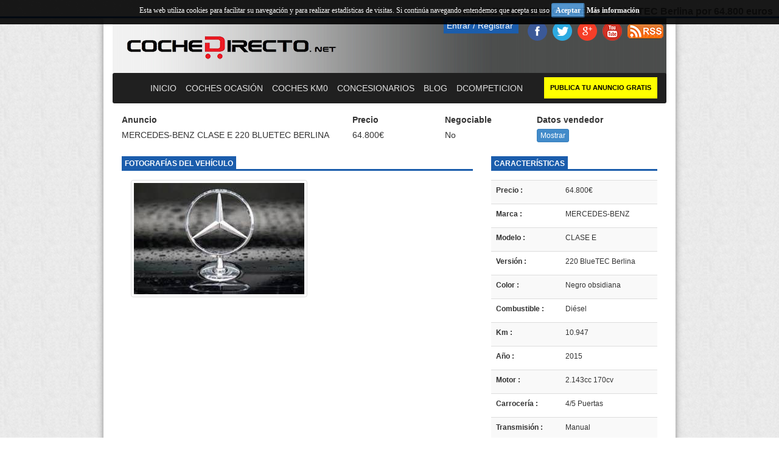

--- FILE ---
content_type: text/html; charset=UTF-8
request_url: http://www.cochedirecto.net/coches/venta/55766/mercedes-benz-clase-c-220-bluetec-berlina-2015
body_size: 4476
content:
﻿<!DOCTYPE html>
<html lang="es">
<head>
	<meta charset="utf-8">
	<meta name="viewport" content="width=device-width, initial-scale=1.0" />
			<meta name="description" content="Venta de coches, segunda mano y km0. MERCEDES-BENZ CLASE E 220 BlueTEC Berlina por 64.800 euros. Tu web de anuncios de automóviles de segunda mano y km0." />
		
	
	<meta name="author" content="CocheDirecto" />
	<link rel="alternate" type="application/rss+xml" title="RSS Anuncios CocheDirecto.net" href="http://www.cochedirecto.net/rss.php" />
	<link rel="alternate" type="application/rss+xml" title="RSS Blog CocheDirecto.net" href="http://www.cochedirecto.net/rss-blog.php" />
	<link href='http://fonts.googleapis.com/css?family=Josefin+Sans' rel='stylesheet' type='text/css'>
	<title>MERCEDES-BENZ CLASE E 220 BlueTEC Berlina por 64.800 euros | CocheDirecto</title>

	<link rel="stylesheet" type="text/css" href="http://www.cochedirecto.net/public/css/lightbox.css" media="screen" />
	<link rel="stylesheet" type="text/css" href="http://www.cochedirecto.net/public/css/jquery-ui-1.10.4.custom.min.css" />
	<link rel="stylesheet" type="text/css" href="http://www.cochedirecto.net/public/css/bootstrap.min.css" />
	<link rel="stylesheet" type="text/css" href="http://www.cochedirecto.net/public/css/estils.css" />

	<script src="http://www.cochedirecto.net/public/js/jquery-1.10.2.min.js"></script>
	<script src="http://www.cochedirecto.net/public/js/jquery-ui-1.10.4.custom.min.js"></script>
	<script src="http://www.cochedirecto.net/public/js/bootstrap.min.js"></script>
	<script src="http://www.cochedirecto.net/public/js/javascript.js"></script>

	<script type="text/javascript" src="http://www.cochedirecto.net/public/js/prototype.js"></script>
	<script type="text/javascript" src="http://www.cochedirecto.net/public/js/scriptaculous.js?load=effects"></script>
	<script type="text/javascript" src="http://www.cochedirecto.net/public/js/lightbox.js"></script>
</head>
<body>
<script>
	(function(i,s,o,g,r,a,m){i['GoogleAnalyticsObject']=r;i[r]=i[r]||function(){
	(i[r].q=i[r].q||[]).push(arguments)},i[r].l=1*new Date();a=s.createElement(o),
	m=s.getElementsByTagName(o)[0];a.async=1;a.src=g;m.parentNode.insertBefore(a,m)
	})(window,document,'script','//www.google-analytics.com/analytics.js','ga');

	ga('create', 'UA-52125808-2', 'auto');
	ga('send', 'pageview');
</script>

<div id="fb-root"></div>
<script src="https://apis.google.com/js/platform.js" async defer>
  {lang: 'es'}
</script>
<script>(function(d, s, id) {
  var js, fjs = d.getElementsByTagName(s)[0];
  if (d.getElementById(id)) return;
  js = d.createElement(s); js.id = id;
  js.src = "//connect.facebook.net/es_ES/sdk.js#xfbml=1&appId=240644932636269&version=v2.0";
  fjs.parentNode.insertBefore(js, fjs);
}(document, 'script', 'facebook-jssdk'));</script>
			
<h1>MERCEDES-BENZ CLASE E 220 BlueTEC Berlina por 64.800 euros</h1>
<div class="barrasup"></div>

<div class="container">

	<header>
		<div class="logo">
			<a href="http://www.cochedirecto.net/" title="Coche Directo"><img alt="Coche Directo" title="Coche Directo" src="http://www.cochedirecto.net/public/img/logoCocheDirecto.png" /></a>
		</div>
		<div class="social">
			<span class="micuenta">
									<a title="Login Cochedirecto" href="http://www.cochedirecto.net/login/autentificar">Entrar / Registrar</a>
							</span>
			<a target="_blank" title="Coche Directo en Facebook" href="http://www.facebook.com/wwwcochedirectonet"><img alt="Coche Directo en Facebook" title="Coche Directo en Facebook" src="http://www.cochedirecto.net/public/img/facebook.png" /></a>
			<a target="_blank" title="Coche Directo en Twitter" href="http://www.twitter.com/cochedirecto"><img title="Coche Directo en Twitter" alt="twitter" src="http://www.cochedirecto.net/public/img/twitter.png" /></a>
			<a target="_blank" title="Coche Directo en Google Plus" href="https://plus.google.com/+CochedirectoNetsocial"><img title="Coche Directo en Google Plus" alt="Coche Directo en Google Plus" src="http://www.cochedirecto.net/public/img/gplus2.png" /></a>
			<a target="_blank" title="Coche Directo en Youtube" href="https://www.youtube.com/channel/UC37TWeqfs27PvTRd5lfa1WQ"><img title="Coche Directo en Youtube" alt="Coche Directo en Youtube" src="http://www.cochedirecto.net/public/img/youtube.png" /></a>
			<a target="_blank" title="Coche Directo en tu fuente de RSS" href="http://www.cochedirecto.net/rss.php"><img title="Coche Directo en RSS" alt="Coche Directo en RSS" src="http://www.cochedirecto.net/public/img/rss.png" /></a>
		</div>
		<div class="clear"></div>
	</header>

	<nav class="menunav">
		<ul class="ulnav">
							<li><a href="http://www.cochedirecto.net/">INICIO</a>
				<li><a title ="Coches de segunda mano" href="http://www.cochedirecto.net/buscador/coches">COCHES OCASIÓN</a>
					<ul class="vertical">
						<li><a title ="Buscador de coches" href="http://www.cochedirecto.net/buscador/coches">BUSCADOR</a></li>
						<li><a title ="Venta de Coches en oferta" href="http://www.cochedirecto.net/coches/oferta">-URGE VENDER-</a></li>
					</ul>
				</li>
				<li><a title ="Coches de kilómetro 0" href="http://www.cochedirecto.net/buscador/cocheskm0">COCHES KM0</a></li>
				<li><a title ="Venta de coches en oferta" href="http://www.cochedirecto.net/concesionario/segundamano">CONCESIONARIOS</a></li>
				<li><a title="Blog motor" href="http://www.cochedirecto.net/blog">BLOG</a></li>
				<li><a title="Coches de competición" target="_blank" href="http://www.decompeticion.com">DCOMPETICION</a></li>
				<li class="publica-anuncio"><a title="Anunciar coche gratis" href="http://www.cochedirecto.net/coches/publica_tu_anuncio_gratis">PUBLICA TU ANUNCIO GRATIS</a></li>
					</ul>
	</nav>

	
	<div class="clear"></div>
	﻿
<div class="col-xs-5">
	<label>Anuncio</label><br />
	<p>MERCEDES-BENZ CLASE E 220 BLUETEC BERLINA</p>
</div>
<div class="col-xs-2">
	<label>Precio</label><br />
	<p>64.800€</p>
</div>
<div class="col-xs-2">
	<label>Negociable</label><br />
	<p>
	No	</p>
</div>
<div class="col-xs-3" id="boton">
	<label>Datos vendedor</label><br />
	<button id="conversion" name="conversion" onclick="cargar_vendedor();" class="btn btn-primary btn-xs">Mostrar</button>
</div>

<div class="clear"></div>

<div class="col-xs-12">
	<div id="vendedor"></div>
</div>

<div class="clear"></div>

<div class="col-xs-8 imagenes_detalle">
	<h2><span class="titol">Fotografías del vehículo</span></h2>
	<div class="barra"></div>
	<div class="col-xs-8">
	<img class="img-thumbnail fotoprincipal" src="http://www.cochedirecto.net/public/img/marca/MERCEDES-BENZ.jpg" alt="MERCEDES-BENZ CLASE E 220 BlueTEC Berlina" title="MERCEDES-BENZ CLASE E 220 BlueTEC Berlina" />	</div>
	</div>

<div class="col-xs-4">
	<h2><span class="titol">Características</span></h2>
	<div class="barra"></div>
	<table class="table table-striped pequeno">
		<tr><td><label>Precio : </label></td><td>64.800€</td></tr>
		<tr><td><label>Marca : </label></td><td>MERCEDES-BENZ</td></tr>
		<tr><td><label>Modelo : </label></td><td>CLASE E</td></tr>
		<tr><td><label>Versión : </label></td><td>220 BlueTEC Berlina</td></tr>
		<tr><td><label>Color : </label></td><td>Negro obsidiana</td></tr>
		<tr><td><label>Combustible : </label></td><td>Diésel</td></tr>
		<tr><td><label>Km : </label></td><td>10.947</td></tr>
		<tr><td><label>Año : </label></td><td>2015</td></tr>
		<tr><td><label>Motor : </label></td><td>2.143cc 170cv</td></tr>
		<tr><td><label>Carrocería : </label></td><td>4/5 Puertas</td></tr>
		<tr><td><label>Transmisión : </label></td><td>Manual</td></tr>
	</table>
</div>

<div class="col-xs-8 extras">
	<h2><span class="titol">Extras</span></h2>
	<div class="barra"></div>
	
																
													
		 
	 
	 
	 
	 
	 
	
					</div>

<div class="col-xs-4">
	<h2><span class="titol">Ubicación</span></h2>
	<div class="barra"></div>
		<iframe
		width="272"
		height="272"
		frameborder="0" style="border:0"
		src="https://www.google.com/maps/embed/v1/place?key=AIzaSyDqxj7HZza4Z2neEzZFUi0VFC0qA1D0M1U
		&q=Donostia+-+San+Sebastián, ">
	</iframe>
</div>


<div class="col-xs-12">
	<h2><span class="titol">Observaciones</span></h2>
	<div class="barra"></div>
	
	<p class="justify">7G-TRONIC PLUS, Antena red telefónica d, Asistente para señales de tráfico, Avantgarde exterior, Avantgarde interior, Ayuda activa para aparcar con PARKTRONIC, COLLISION PREVENTION ASSIST PLUS, COMAND Online, DYNAMIC SELECT, Depuración de los gases de escape con técnica EURO, Desconexión automática del airbag del acompañante, Documento COC EU6 sin certificado matricul. p. II, Función de arranque KEYLESS-GO, Indicador del uso de los cinturones de seguridad traseros en el cuadro de instrumentos, Indicador temperatura exterior, Insertos de cenicero en los compartimentos portaobjetos delante y detrás, LED Intelligent Light System, Limpiaparabrisas con sensor de lluvia, Live Traffic Information, Llantas de aleación de 43,2 cm (17) y 5 radios dobles, Modificaciones técnicas, Modificaciones técnicas, Módulo de comunicación para el uso de los servicios Mercedes connect me, Paquete de aparcamiento, Paquete de confort para los asientos, Remote online, Reproductor de DVD, Respaldos de los asientos traseros abatibles, Retrovisores exteriores abatibles eléctricos, SPEED + LOADINDEX 94W, Sistema de depuración de gases de escape diésel BlueTEC, incluyendo depósito de AdBlue®, Sistema de llamada de emergencia Mercedes-Benz, Supresión del distintivo de modelo en la tapa del maletero, TEMPOMAT con limitación variable de la velocidad SPEEDTRONIC y función HOLD, TIREFIT con compresor para inflado de los neumáticos, Techo interior de tela gris cristal, Tren de rodaje AGILITY CONTROL con sistema de amortiguación selectivo, airbag de rodillas para el conductor, apoyo lumbar con 4 vías de ajuste para conductor y acompañante, climatización automática THERMATIC, control de la presión de los neumáticos, cámara de marcha atrás con líneas de guía dinámicas, depósito de combustible de mayor capacidad (66 litros), filtro de partículas diésel, función de parada y arranque ECO, luz de freno adaptativa parpadeante, molduras de aluminio claro con rectificado longitudinal, paquete de alumbrado interior, paquete de retrovisores, protección de peatones con capó activo para protección de peatones, retrovisores interior y exterior (lado del conductor) con dispositivo antideslumbrante automático</p>
</div>

<div class="clear"></div>
<br /><br />



<script>
	function cargar_vendedor (){
		var usuari = 100524;
		var anunci = 55766;
		var xmlhttp;
		if (window.XMLHttpRequest){ 
			// code for IE7+, Firefox, Chrome, Opera, Safari
			xmlhttp=new XMLHttpRequest();
		} else { 
			// code for IE6, IE5
			xmlhttp=new ActiveXObject("Microsoft.XMLHTTP");
		}
		xmlhttp.onreadystatechange=function(){
			if (xmlhttp.readyState==4 && xmlhttp.status==200){
				document.getElementById("vendedor").innerHTML=xmlhttp.responseText;
				document.getElementById("boton").innerHTML="";
			}
		}
		xmlhttp.open("POST","/public/scripts/mostrar_vendedor.php",true);
		xmlhttp.setRequestHeader("Content-type","application/x-www-form-urlencoded");
		xmlhttp.send('id_usuari='+usuari+'&id_anunci='+anunci);
	}
</script>	<div class="barra"></div>

			<div id="barraaceptacion">
			<div class="inner">
				Esta web utiliza cookies para facilitar su navegación y para realizar estadísticas de visitas. Si continúa navegando entendemos que acepta su uso
				<a href="javascript:void(0);" onclick="PonerCookie();"><button class="btn-xs btn-primary"><b>Aceptar</b></button></a> 
				<b><a title="Aceptación Ley de cookies" href="http://www.cochedirecto.net/inicio/ley_de_cookies" class="info">Más información</a></b>
				<div class="clear"></div>
			</div>
		</div>
	
	<footer>
		<div class="row">
			<div class="col-xs-12">
				<a target="_blank" title="Recomienda DeCompeticion" class="opacidad" href="http://www.facebook.com/sharer.php?u=http://www.cochedirecto.net"><img src="http://www.cochedirecto.net/public/img/Facebook_Button.png" alt="Recomienda DeCompeticion" title="Recomienda DeCompeticion" /></a> 
				<span>Copyright &copy; www.cochedirecto.net</span> |
				<span><a title="Contactar con De Competición" href="http://www.cochedirecto.net/inicio/contacta">Contactar</a></span> | 
				<span><a title="Política de privacidad y uso web" href="http://www.cochedirecto.net/inicio/politica_de_privacidad">Política de privacidad</a></span> | 
				<span><a title="Ley de cookies" href="http://www.cochedirecto.net/inicio/ley_de_cookies">Ley de cookies</a></span> | 
				<span><a title="Aviso legal" href="http://www.cochedirecto.net/inicio/aviso_legal">Aviso Legal</a></span>
			</div>
		</div>
	</footer>
</div>

</body>

</html>


--- FILE ---
content_type: text/css
request_url: http://www.cochedirecto.net/public/css/estils.css
body_size: 3407
content:
.clear{ clear:both; }
.left{ float:left; }
.right{ float:right; text-align:right; }
.center{ text-align:center; }
.justify{ text-align:justify; }

.tachado { text-decoration:line-through; color: grey; }
.azul :hover{ background-color:#e1e3ff; }
.rojo :hover{ background-color:#ffe9e1; }
.verde :hover{ background-color:green; }
.amarillo :hover{ background-color:#fffce1; }
.verde { color: green; }
.rojo { color:#1b5dac; }
.gris { color: grey; }
.btn-gris { color:white; background-color:#787878; }
.btn-gris:hover { color:white; background-color:#a8a7a7; }
.opacidad:hover{ opacity:0.8;}

.cochedirecto { color:#1b5dac; font-weight:bold; }

h1{ color:#666; font-weight:bold; font-size:16px; margin:-10px 10px 0px 0px; text-align:right; }
h2{ font-size:19px;  }
h2 a:hover{ color:white; }
h3{ margin-top:3px; font-size:20px; }

.container{ box-shadow: 0px 5px 10px #888888; margin-bottom:20px; background-color:white; }

.titol{  font-weight:bold; background-color:#1b5dac; color:white; padding:5px; text-transform: uppercase; font-size:12px; }

.menunav{ background-color:#202020; height:50px; border-radius:3px; margin-bottom:10px; }
.menunav a{ color:#e2e2e2; }
.menunav a:hover{ color:white; text-decoration:none; }
.ulnav li{ display:inline; padding:15px 15px 15px 0px; }
.ulnav { float:right; }

.menunavAdmin{ height:50px; border-radius:3px; margin-bottom:10px; }
.menunavAdmin a{ color:white; }
.menunavAdmin a:hover{ color:black; text-decoration:none; }
.ulnavAdmin li{ display:inline; padding:10px;  background-color:grey;}
.ulnavAdmin { float:right; }

.barrasup{ background-color:#1b5dac; height:3px; clear:both; }
.barra{ background-color:#1b5dac; height:3px; clear:both; margin:-8px 0px 15px 0px; }

header{ background-image: url('../img/bg-header.jpg');  margin-bottom:-20px; }
body { background-image: url("../img/bg.jpg"); font-family:Helvetica; }

.menu{ border-bottom:1px solid #0867c0; }

.micuenta{ background-color:#1b5dac; color:white; padding:5px; margin-right:15px; }
.micuenta a { color:white; }

.paginacio { display: block; width: 100%; float: left; margin: 0px auto; text-align: center; }
.paginacio a { color:#0867c0; }

.publica-anuncio{ margin-left:20px; }
.publica-anuncio a{ font-size:11px; font-weight:bold; background-color:yellow; color:black; padding:10px; margin-top:-8px; }
.publica-anuncio a:hover{ text-decoration:none !important; box-shadow: 0px 5px 10px #666; color:black; }	

.contenedor { margin-top:10px;padding: 5px; background-color: #fff; box-shadow: 10px 10px 5px #888888; border:1px solid #666;  }
section { height:220px; display: inline; float: left; position: relative; margin-left: 15px; overflow: hidden; }

/* Pantallas grandes */
/*@media (min-width: 940px) {*/

	header { height:110px; }
	.container{ width:940px; }
	section { height:220px;}
	.destacados ul li { display: inline; }
	.destacados li{ width:290px; height:220px; margin-bottom:30px;}
	.slider :hover{ opacity:0.9; }
	.destacados img{ width:290px; height:190px; }
	.destacado{ width:290px; height:230px; }

	li h4 { padding:5px; opacity:0.9; font-size:12px; margin-bottom:30px; text-align:center; }
	li h4 a { color: black; font-size:12px; font-weight:bold; }
	li h4 a:hover { color: grey; text-decoration:none !important; }

	/*Portada - Recientes*/
	.thumbnail { margin-bottom:3px; background-color:#f7f7f7; }
	.thumbnail p { line-height:15px; }
	article .thumbnail img { height:110px; width:180px; float:left; }
	.thumbnail h3 { color:#363636; font-size:14px; font-weight:bold; }
	.descripcio { float:right; width:440px; color:#666; padding-top:20px; padding-right:15px;}
	.portada .thumbnail:hover { background-color:#e9e9e9; }
	.portada a:hover{ text-decoration:none !important; }
	article { margin-left:-15px; margin-right:-15px; }

	.destacar{ background-color:#fffd6f; font-weight:bold; }
	.destacar :hover { background-color:#ddbfbf; }

	/*Portada - aside lateral*/
	.thumbnail .mini{ margin:3px; background-color:#f7f7f7; padding:3px; }
	.mini h3{ font-size:12px; font-weight:bold; }
	.mini img { width:60px; float:left; }
	.mini .thumbnail:hover { background-color:#e9e9e9; }
	.mini a:hover{ text-decoration:none !important; }
	.mini a{ color:#666; }
	.precio { font-size:10px; color:green; }

	.buscador{ background-color:#f7f7f7; padding:4px; }
	.buscador a { color:grey; font-size:12px; }
	.buscador div{ margin-bottom:5px; }

	/*proveedores portada*/
	.proveedor{ padding:3px;  text-align:center; display:block;}
	.proveedor h3{ font-size:14px; font-weight:bold; margin-bottom: -1px;}
	.proveedor img { height:60px; width:70px; margin-top:5px; }
	.proveedor .thumbnail:hover { background-color:#e9e9e9; }
	.proveedor a:hover{ text-decoration:none !important; }
	.proveedor a{ color:#666; }
	.margininferior{ margin-bottom:30px; }
	.portada_pro img{ width:100%; height:300px; }

	/*proveedores anuncios*/
	.proveedor .anuncio{ margin:3px; background-color:#f7f7f7; padding:3px; text-align:center; }
	.proveedor .anuncio h3{ font-size:12px; font-weight:bold; margin-top:20px; }
	.proveedor .anuncio img { width:180px; float:left; margin-bottom:10px; }
	.proveedor .anuncio .thumbnail:hover { background-color:#e9e9e9; }
	.proveedor .anuncio a:hover{ text-decoration:none !important; }
	.proveedor .anuncio a{ color:#666; }

	.anuncioConce h3{ margin-top:10px; }
	.anuncioConce { color:#4d4d4d; }
	.anuncioConce a{ text-decoration:none; }
	.anuncioConce .thumbnail:hover{ background-color:#ebebeb; }
	

	.ultimos a:hover .thumbnail{ background-color:#ebebeb; }

	.control-label{ color:#666; }

	#titol-web{ font-size:20px; }
	.logo{ float:left; }
	.logo img{ margin-left:20px; margin-top:20px;}

	#idioma{ padding-right:20px; }
	#login { width: 200px; margin: 25px 10px 10px 0px; display: inline-block; }
	#login .form-control { height:27px; font-size: 12px; }
	.boton-login{ margin-right: 10px; }
	.registre { margin-top: 10px; }
	.nav-tabs > li {padding: 0px 16px;}

	.social { margin-top:-10px; float:right; }
	.social img{ margin:15px 5px 0px 0px; text-decoration: none; 
	-webkit-transition:-webkit-transform 0.5s ease-out;
	-moz-transition:-moz-transform 1s ease-out;
	-o-transition:-o-transform 1s ease-out;
	-ms-transition:-ms-transform 1s ease-out;
	transition:transform 1s ease-out; }
	.social img:hover {
	-moz-transform: scale(1.2);
	-webkit-transform: scale(1.2);
	-o-transform: scale(1.2);
	-ms-transform: scale(1.2);
	transform: scale(1.2);
	}

	.tab-panel {padding-top:10px;}

	.servei{ width:380px; margin:8px; border:1px solid #666; box-shadow: 5px 5px 5px #888888;}
	.servei img{ height: 80px; width: 80px; }
	.servei .descrip { }
	.servei .descripcio { height:40px;}
	.servei .descripcio  a :hover{ text-decoration:none !important; }
	.servei .cat { margin-top:30px; }
	.servei .usuari {  text-align:right; }
	.servei .data_inici {  text-align:right; }
	.servei .dreta{ text-align:right; }	
	.servei:hover{ margin-left:5px; }
	.servei .descrip .right { width:290px; }

	.categoria {padding:5px;background-color:#f0f0f0; text-align:center; border-radius:3px; margin-bottom:10px;}
	.categoria img {width: 150px; height:150px;}

	.categorias{ font-size:12px; }
	.categorias a{ color:#666; }
	.titol2 {color:#1b5dac; font-weight:bold; }
	.categorias ul {
		list-style-type: none;
		padding: 0px;
		margin: 0px;
	}
	.categorias ul li { padding-left:0px; list-style-type: none; }

	.boton {margin-top:10px; margin-bottom: 10px;}
	.borde{ border:1px dotted #666; margin:10px;}
	.perfil img{width:100px;height: 100px;}
	.nota{color:orange;font-size:18px;}

	.h-intercanvi, .h-valoracio {border-bottom:1px solid gray;}

	.comentari{ font-size:10px; padding:10px; text-align:justify; }
	.comentari:hover {background-color:#f1f1f1; }
	.comentarServei{ font-size:12px; font-weight:bold; }
	.autor{ font-size:12px; font-weight:bold; }

	/* Admin */
	.usuari img{width:100px;height: 100px; display: inline-block; margin-left: 5px; margin-top: 5px;}
	.usuari .descripcio{display: inline-block; vertical-align: middle;}
	.usuari button{margin-bottom: 5px; margin-left: 5px;}

	.denuncia .data{float: right;}
	.denuncia .descripcio { padding-bottom: 5px; }
	.denuncia .informacio { margin-top: 5px;}

	.blockquoteMod {
		 display: inline-block;
		font-size: 18.5px;
		margin: 0 0 20px;
		padding-bottom: 10px;
		padding-left: 70px;
		padding-top: 10px;
	}

	.mapa { height:200px; width:280px; }

	footer { padding:5px; margin-bottom:20px; font-size:12px; }

	/*Admin*/
	.admin a .thumbnail:hover { background-color:#grey; }
	.admin a .thumbnail { margin-bottom:3px; background-color:#f7f7f7; }
	.admin a .thumbnail{ width:280px; height:150px; color:#666; padding-top:20px;}
	.admin .thumbnail img { width:100px; height:100px; float:left; }


	#barraaceptacion {
		position:fixed;
		left:0px;
		right:0px;
		top:0px;
		width:100%;
		text-align:center;
		min-height:40px;
		background-color: black;
		color:white;
		z-index:99999;
		opacity:0.9;
	}

	.inner {
		width:100%;
		position:absolute;
		font-family:verdana;
		font-size:12px;
		padding:5px;
	}

	.inner a.info { color:white; }

	.directorio a{ color:#666; }
	.directorio a:hover{ color:#000; }

	.federaciones { background-image: url('../img/federaciones.jpg'); background-repeat:no-repeat; font-weight:bold; }
	.federaciones a { color:black; }
	.circuitos { background-image: url('../img/circuitos-de-competicion.jpg'); background-repeat:no-repeat; font-weight:bold; }
	.circuitos a { color:#1b5dac; }

	.comentario { border-bottom: 1px dotted #666; padding:10px; }
	.comentario:hover{ background-color:#eaeaea; }
	.comentario .usuario {}
	.comentario .fecha { font-size:8px; }
	.comentario span .mensaje {}

	.negrita{ font-weight:bold; }

	.extras div{ font-size:14px; margin-bottom:5px; }
	.pequeno { font-size:12px; }
	.micro { font-size:10px; }
	.pequeno tr{ padding:2px; }

	.alta div{ margin-bottom:10px; }
	.alinear {margin:0; padding:0; }
	.video { display:inline; }
	.video iframe { width:290px; height:158px; } 

	#espere{ z-index:99999; width:100%; height:100%; text-align:center; opacity:0.7; background-color:grey; position:fixed; left:0px; right:0px; top:0px; }
	.mensaje{ border:1px solid grey; text-align:center; left:50px; top:200px; background-color:white; color:black; }

	.descripcion { text-align: justify; }
	.descripcion h3{ line-height:25px; font-weight:bold; }
	.descripcion2 { color:#4d4d4d;  text-align: justify; line-height:25px; }/*column-count: 2; -moz-column-count: 2; -webkit-column-count: 2;column-gap: 40px; -moz-column-gap: 40px; -webkit-column-gap: 40px;*/
	.descripcion2 p { padding-bottom:15px; }
	/*.descripcion2 :first-letter { font-size: 200%; }*/
	.descrip{ font-size:18px; text-align:center; margin-top:15px; }
	.publi { margin:5px; float:right; }

	.blog { padding:5px; margin-bottom: 30px; }
	.blog h2 { font-size:28px; border-bottom: 2px solid #c8c8c8; margin-bottom:20px; }
	.blog h2 a { text-decoration:none; color:#464646; font-weight:bold; }
	.blog h2 a:hover { color:black; }
	.blog a{ color:black; text-decoration:underline; }
	.blog a:hover{ text-decoration:none; color:#666; }
	.blog .fecha { font-size:10px; float:right; }
	.blog .imagen{ width:100%; height:250px; }
	.blog .pie a{ color:#464646; }

	.blogP { border: 1px solid #c8c8c8; padding:5px; margin-bottom: 30px; }
	.blogP h2 { font-size:28px; border-bottom: 2px solid #c8c8c8; margin-bottom:20px; padding-left:10px; }
	.blogP h2 a { text-decoration:none; color:#464646; font-weight:bold; }
	.blogP h2 a:hover { color:black; }
	.blogP a{ color:black; text-decoration:underline; }
	.blogP a:hover{ text-decoration:none; color:#666; }
	.blogP .fecha { font-size:10px; float:right; }
	.blogP .imagen{ width:100%; height:250px; }
	.blogP .pie a{ color:#464646; }
	.barra_blog { background-color:#c8c8c8; height:2px; clear:both; margin:-8px 0px 15px 0px; }
	.barra_blog2 { background-color:#f2f2f2; height:1px; clear:both; }

	.blogimg {width:100%;height:150px;background-position: center; }
	
	.blogvideo { border: 1px solid #c8c8c8; padding:5px; margin-bottom: 30px; }
	.blogvideo h2 { font-size:20px; border-bottom: 2px solid #c8c8c8; margin-bottom:20px; }
	.blogvideo h2 a { text-decoration:none; color:#464646; font-weight:bold; }
	.blogvideo a{ color:black; text-decoration:underline; }
	.blogvideo a:hover{ text-decoration:none; color:#666; }
	.blogvideo .fecha { font-size:10px; float:right; }
	.blogvideo .imagen{ width:100%; height:250px; }
	
	
	.noticia_principal{ height: 150px; width: 100%; }
	.noticia_reciente{ height: 100px; width: 100%; }
	.noticia_imagen{ width: 100%; }

	.pregunta { background-color:#f8fff1; background-image: url("/public/img/interrogante.png"); background-repeat:no-repeat;  background-position: right; }
	.pregunta h2 { font-size:20px; border-bottom: 2px solid #c8c8c8; margin-bottom:20px; }

	/*submenus*/
	.ulnav ul { list-style:none; }
	.ulnav > li { float:left; display:block; }
	.ulnav li a { text-decoration:none; display:block; }
	.ulnav li ul { display:none; position:absolute; min-width:140px; }
	.ulnav li:hover > ul { display:block; }
	.ulnav li ul li { position:relative; background-color:#202020; color:#e2e2e2; padding:15px 15px 10px 15px; display:block; left:-50px; }
	.vertical li{ display:block; z-index:999; font-size:12px; }

	.publi-header { margin-top:-40px; }
	.orden { font-size:10px; float:right; }

	.entrada h3 { text-align:center; }
	.entrada h3 a{ color: black; }
	.entrada .descripcion { font-size:11px; margin-bottom:20px; }
	.entrada a { color:grey; }
	.entrada .titulo{ font-size:16px; font-weight: bold;}
	
	.reciente{ border-right: 1px solid grey; }
	.reciente .noticia_imagen{ margin-top: 3px; }

}



/* Tel�fonos grandes y tablets */
/*@media (min-width: 480px) and (max-width: 940px) {

}



/* Tel�fonos peque�os */
/*@media (max-width: 479px) {
	

}
*/


--- FILE ---
content_type: text/plain
request_url: https://www.google-analytics.com/j/collect?v=1&_v=j102&a=685403795&t=pageview&_s=1&dl=http%3A%2F%2Fwww.cochedirecto.net%2Fcoches%2Fventa%2F55766%2Fmercedes-benz-clase-c-220-bluetec-berlina-2015&ul=en-us%40posix&dt=MERCEDES-BENZ%20CLASE%20E%20220%20BlueTEC%20Berlina%20por%2064.800%20euros%20%7C%20CocheDirecto&sr=1280x720&vp=1280x720&_u=IEBAAEABAAAAACAAI~&jid=761942597&gjid=354074145&cid=1114283784.1769049702&tid=UA-52125808-2&_gid=587967582.1769049702&_r=1&_slc=1&z=2102345513
body_size: -286
content:
2,cG-RBQ33R6WF4